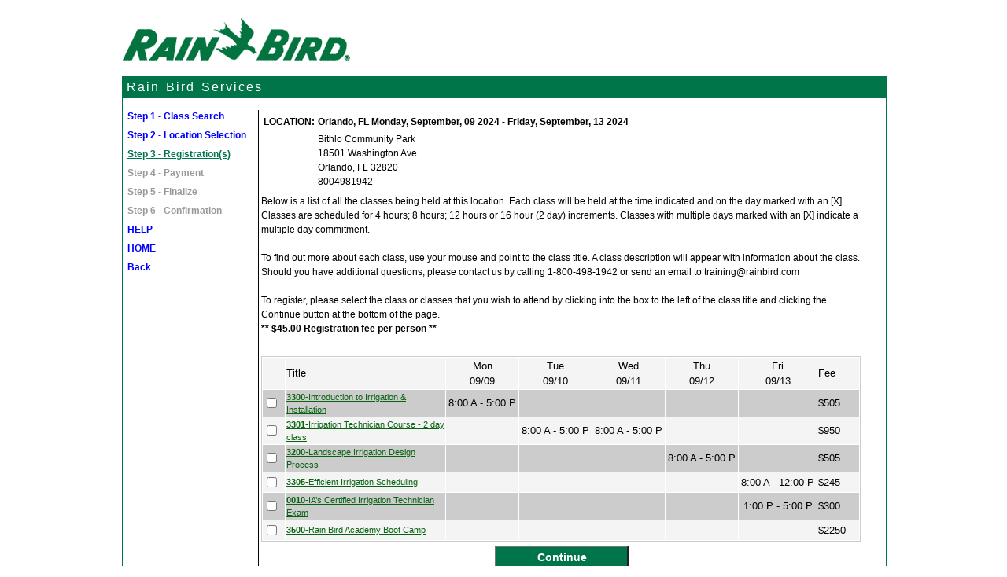

--- FILE ---
content_type: text/html;charset=UTF-8
request_url: https://www.prereg.net/rainbird3/list-events.cfm?id=2815%20&code=&emp=false
body_size: 5205
content:


<!DOCTYPE HTML PUBLIC "-//W3C//DTD HTML 4.01 Transitional//EN" "http://www.w3.org/TR/html4/loose.dtd">
<html>
<head>
<link href="default.css" rel="stylesheet" type="text/css">
<title>Rain Bird Academy Irrigation Training</title>
<script type="text/javascript" src="../qRegJs/js/jquery.min.js"></script>
<script language="Javascript">

function toggleDiv(id,flagit,ev) {
	
	// console.log(ev.clientY)
	// var mouseY = ev.clientY; ev.clientY-50

if (flagit=="1"){
	
	console.log('show the description')
	
	if (document.layers){
		document.layers[''+id+''].visibility = "show" 
		//document.getElementById(''+id+'').style.top = (ev.clientY+50)+'px';
	} 
	else if (document.all){
		document.all[''+id+''].style.visibility = "visible"
		//document.getElementById(''+id+'').style.top = ev.clientY+'px';
	} 
	else if (document.getElementById){
		document.getElementById(''+id+'').style.visibility = "visible" 
		//document.getElementById(''+id+'').style.top = ev.clientY+'px';
	} 
	
	document.getElementById(''+id+'').style.top = (ev.clientY+50)+'px';
}
else
if (flagit=="0"){
if (document.layers) document.layers[''+id+''].visibility = "hide"
else if (document.all) document.all[''+id+''].style.visibility = "hidden"
else if (document.getElementById) document.getElementById(''+id+'').style.visibility = "hidden"
}
}


</script>
<script language="javascript">
function GoURL(s) {
var d = s.options[s.selectedIndex].value;
window.top.location.href = d;

}
</script>
<style type="text/css">
#loading {
   width: 100%;
   height: 100%;
   top: 0;
   left: 0;
   position: fixed;
   display: block;
   opacity: 0.7;
   background-color: #fff;
   z-index: 99;
   text-align: center;
}

#loading-image {
  position: absolute;
  top: 100px;
  left: 240px;
  z-index: 100;
}
</style>

<meta http-equiv="Content-Type" content="text/html; charset=iso-8859-1">


</head>

<body>
<div id="loading">
  <img id="loading-image" src="images/pleasewait.gif" alt="Loading..." />
</div>

<div id="Content">
 <div style="position: relative; padding:0px 0px 0px 0px; width:800px;" align="left">

		<a href="http://www.rainbirdservices.com/" target="_blank">	
		<img src="images/rbLogo.gif" border="0">
		</a>

</div>
 <div id = "thin_line_container">
<div id="headerline">
Rain Bird Services
</div>
<div id="contentdivleft">
	<div id="navlist">
	
	<li><a href="classtypes.cfm?emp=false">Step 1 - Class Search</a></li>
	<li><a href="index.cfm">Step 2 - Location Selection</a></li>
	<li id="qmslink"><a href="">Step 3 - Registration(s)
	</a></li>
	<li>Step 4 - Payment</li>
	<li>Step 5 - Finalize</li>
	<li>Step 6 - Confirmation</li>
	<li><a href="prob_email.cfm" target="_blank">HELP</a></li>
	<li><a href="http://www.rainbirdservices.com/" target="_blank">HOME</a></li>
	<li><a href="javascript:history.go(-1);">Back</a></li>
	</div>

</div>
<div id="contentdivwide">
<form method=post action="list-events.cfm">
   
		<input type="hidden" name="id" value="2815 ">
		<input type="hidden" name="emp" value="false">
		
			<input type="hidden" name="reg_id" value="0">
			<input type="hidden" name="attend_id" value="">
			<input type="hidden" name="form_action" value="insert_attendee">	
		
<table width="100%" class="text">	


<tr>
<td width="100%">
	<table class="text">
		<tr>
			<td align="left" width="20">
			<strong>LOCATION:</strong> 
			</td>
			<td align="left" width="500">
			<strong>
			Orlando, FL Monday, September, 09 2024 - Friday, September, 13 2024
			</strong>
			</td>	
		</tr>
		<tr>
			<td align="left" width="20">
			  
			</td>
			<td align="left" width="500">
			Bithlo Community Park<br>
			18501 Washington Ave <br>
			Orlando, FL 32820<br>
			8004981942<br>
			
			</td>
		</TR>
		
	</table>
</td>
</tr>
	
	<tr>
	<td width="100%">
	Below is a list of all the classes being held at this location.  Each class will be held at the time indicated and on the day marked with an [X].  Classes are scheduled for 4 hours; 8 hours; 12 hours or 16 hour (2 day) increments. Classes with multiple days marked with an [X] indicate a multiple day commitment.
	<br><br>
	To find out more about each class, use your mouse and point to the class title.  A class description will appear with information about the class.  Should you have additional questions, please contact us by calling 1-800-498-1942 or send an email to training@rainbird.com
	<br><br>
	To register, please select the class or classes that you wish to attend by clicking into the box to the left of the class title and clicking the Continue button at the bottom of the page.<br>
	<strong>** $45.00 Registration fee per person **</strong>

	</td>
	</tr>	

<tr><td><br></td></tr>
	

	
	
<TR>
	<td>
	<table width="100%" class="all_border" cellpadding="1" cellspacing="1">
	
	<tbody>
		<tr id="list_summary2">
			<td align="left" width="5%">
			
			</td>
			<td nowrap align="left" width="55%">
				<font FACE="verdana, Arial, Helvetica" SIZE="2">Title 
				</font>
			</td>
			
			
					<td nowrap align="center" width="5%">
					<font FACE="verdana, Arial, Helvetica" SIZE="2">
						Mon<br>09/09
					</font>
					</td>
				
					<td nowrap align="center" width="5%">
					<font FACE="verdana, Arial, Helvetica" SIZE="2">
						Tue<br>09/10
					</font>
					</td>
				
					<td nowrap align="center" width="5%">
					<font FACE="verdana, Arial, Helvetica" SIZE="2">
						Wed<br>09/11
					</font>
					</td>
				
					<td nowrap align="center" width="5%">
					<font FACE="verdana, Arial, Helvetica" SIZE="2">
						Thu<br>09/12
					</font>
					</td>
				
					<td nowrap align="center" width="5%">
					<font FACE="verdana, Arial, Helvetica" SIZE="2">
						Fri<br>09/13
					</font>
					</td>
				
			<td nowrap align="left" width="10%">
				<font FACE="verdana, Arial, Helvetica" SIZE="2">
				Fee
				</font>
			</td>	
		</tr>
	</tbody>
	
		
			<div id="D3300" 
				style="background-color: #00754A;
				letter-spacing: normal;
				text-align: left;
				color: #FFFFFF;
				padding: 9px,9px,9px,9px;
				word-spacing: normal;
				white-space: nowrap;
				display: block;
				border: thin solid #000000;
				position: absolute;
				height: auto;
				width: 400px;
				left: 150px;
				top: 220px;
				white-space: inherit;
				visibility:hidden">
			
			<p><u><strong>Introduction to Irrigation & Installation</strong></u></p>
			<p>
			So you’re new to the irrigation industry or you have never had an opportunity to get your hands on any product, now is your chance. In this introductory course you will learn the basics of irrigation installation. Topics that will be covered: introduction to an irrigation system, product identification and terminology, basic design procedures, techniques in installation and set-up of newly installed systems.
			</p>
			
			</div>	
			
			 <tbody>
				<tr id="list_summary">
					<td align="left" width="5%">
					
					<input type="checkbox" name="events" align="LEFT" value="45071" >
					
					
					</td>
					<td align="left" width="55%">
						<a href="#" class="class-title" onMouseOut="toggleDiv('D3300',0)" onMouseOver="toggleDiv('D3300',1,event)">
						<strong>3300</strong>-Introduction to Irrigation & Installation 
						</a>
					</td>
					
					
					
								<td nowrap align="center" width="5%" style="padding: 3px;">
								<font FACE="verdana, Arial, Helvetica" SIZE="2">
									
									8:00 A - 5:00 P 
									
								</font>
								</td>
						
					
					
								<td nowrap align="center" width="5%" style="padding: 3px;">
								<font FACE="verdana, Arial, Helvetica" SIZE="2">
									
									
									
								</font>
								</td>
						
					
					
								<td nowrap align="center" width="5%" style="padding: 3px;">
								<font FACE="verdana, Arial, Helvetica" SIZE="2">
									
									
									
								</font>
								</td>
						
					
					
								<td nowrap align="center" width="5%" style="padding: 3px;">
								<font FACE="verdana, Arial, Helvetica" SIZE="2">
									
									
									
								</font>
								</td>
						
					
					
								<td nowrap align="center" width="5%" style="padding: 3px;">
								<font FACE="verdana, Arial, Helvetica" SIZE="2">
									
									
									
								</font>
								</td>
						
					
					<td nowrap align="left" width="10%">
						<font FACE="verdana, Arial, Helvetica" SIZE="2">
						$505 
						
						</font>
					</td>		
				</tr>
			</tbody>		
		
		
			<div id="D3301" 
				style="background-color: #00754A;
				letter-spacing: normal;
				text-align: left;
				color: #FFFFFF;
				padding: 9px,9px,9px,9px;
				word-spacing: normal;
				white-space: nowrap;
				display: block;
				border: thin solid #000000;
				position: absolute;
				height: auto;
				width: 400px;
				left: 150px;
				top: 240px;
				white-space: inherit;
				visibility:hidden">
			
			<p><u><strong>Irrigation Technician Course</strong></u></p>
			<p>
			This intensive two day course takes you through the important topics related to the repair and maintenance of efficient irrigation systems. The class will present scenarios commonly experienced by irrigation technicians and then examine the possible causes and solutions to each issue.  This class is ideal for irrigation service technicians, irrigation system managers, distributor personnel or other irrigation professionals that want a better understanding of the set-up and maintenance of efficient, effective irrigation systems.
			</p>
			
			</div>	
			
			 <tbody>
				<tr id="list_summary2">
					<td align="left" width="5%">
					
					<input type="checkbox" name="events" align="LEFT" value="45074,45075" >
					
					
					</td>
					<td align="left" width="55%">
						<a href="#" class="class-title" onMouseOut="toggleDiv('D3301',0)" onMouseOver="toggleDiv('D3301',1,event)">
						<strong>3301</strong>-Irrigation Technician Course - 2 day class
						</a>
					</td>
					
					
					
								<td nowrap align="center" width="5%" style="padding: 3px;">
								<font FACE="verdana, Arial, Helvetica" SIZE="2">
									
									
									
								</font>
								</td>
						
					
					
								<td nowrap align="center" width="5%" style="padding: 3px;">
								<font FACE="verdana, Arial, Helvetica" SIZE="2">
									
									8:00 A - 5:00 P 
									
								</font>
								</td>
						
					
					
								<td nowrap align="center" width="5%" style="padding: 3px;">
								<font FACE="verdana, Arial, Helvetica" SIZE="2">
									
									8:00 A - 5:00 P 
									
								</font>
								</td>
						
					
					
								<td nowrap align="center" width="5%" style="padding: 3px;">
								<font FACE="verdana, Arial, Helvetica" SIZE="2">
									
									
									
								</font>
								</td>
						
					
					
								<td nowrap align="center" width="5%" style="padding: 3px;">
								<font FACE="verdana, Arial, Helvetica" SIZE="2">
									
									
									
								</font>
								</td>
						
					
					<td nowrap align="left" width="10%">
						<font FACE="verdana, Arial, Helvetica" SIZE="2">
						$950 
						
						</font>
					</td>		
				</tr>
			</tbody>		
		
		
			<div id="D3200" 
				style="background-color: #00754A;
				letter-spacing: normal;
				text-align: left;
				color: #FFFFFF;
				padding: 9px,9px,9px,9px;
				word-spacing: normal;
				white-space: nowrap;
				display: block;
				border: thin solid #000000;
				position: absolute;
				height: auto;
				width: 400px;
				left: 150px;
				top: 260px;
				white-space: inherit;
				visibility:hidden">
			
			<p><u><strong>Landscape Irrigation Design Process</strong></u></p>
			<p>
			“How do you eat an elephant?: One bite at a time.”  Irrigation design can be an intimidating task, but it doesn’t need to be.  Explore the design process through a logical set of steps written to simplify irrigation design for beginners and experienced designers alike.  The key to the popularity of this course is its hands-on approach; Participants are given opportunities to perform practical exercises in irrigation design using an in-class site plan. (Note: A Rain Bird product catalog is provided in class, but students may bring any manufacturer’s catalog they wish to use)
			</p>
			
			</div>	
			
			 <tbody>
				<tr id="list_summary">
					<td align="left" width="5%">
					
					<input type="checkbox" name="events" align="LEFT" value="45077" >
					
					
					</td>
					<td align="left" width="55%">
						<a href="#" class="class-title" onMouseOut="toggleDiv('D3200',0)" onMouseOver="toggleDiv('D3200',1,event)">
						<strong>3200</strong>-Landscape Irrigation Design Process 
						</a>
					</td>
					
					
					
								<td nowrap align="center" width="5%" style="padding: 3px;">
								<font FACE="verdana, Arial, Helvetica" SIZE="2">
									
									
									
								</font>
								</td>
						
					
					
								<td nowrap align="center" width="5%" style="padding: 3px;">
								<font FACE="verdana, Arial, Helvetica" SIZE="2">
									
									
									
								</font>
								</td>
						
					
					
								<td nowrap align="center" width="5%" style="padding: 3px;">
								<font FACE="verdana, Arial, Helvetica" SIZE="2">
									
									
									
								</font>
								</td>
						
					
					
								<td nowrap align="center" width="5%" style="padding: 3px;">
								<font FACE="verdana, Arial, Helvetica" SIZE="2">
									
									8:00 A - 5:00 P 
									
								</font>
								</td>
						
					
					
								<td nowrap align="center" width="5%" style="padding: 3px;">
								<font FACE="verdana, Arial, Helvetica" SIZE="2">
									
									
									
								</font>
								</td>
						
					
					<td nowrap align="left" width="10%">
						<font FACE="verdana, Arial, Helvetica" SIZE="2">
						$505 
						
						</font>
					</td>		
				</tr>
			</tbody>		
		
		
			<div id="D3305" 
				style="background-color: #00754A;
				letter-spacing: normal;
				text-align: left;
				color: #FFFFFF;
				padding: 9px,9px,9px,9px;
				word-spacing: normal;
				white-space: nowrap;
				display: block;
				border: thin solid #000000;
				position: absolute;
				height: auto;
				width: 400px;
				left: 150px;
				top: 280px;
				white-space: inherit;
				visibility:hidden">
			
			<p><u><strong>Efficient Irrigation Scheduling</strong></u></p>
			<p>
			Students will be introduced to water efficient irrigation scheduling practices including plant water requirements, irrigation system performance, soil moisture storage and weather based efficient scheduling. Topics covered include:<p><li>The cost of wasted water</li><li>Water requirement</li><li>Sprinkler performance</li><li>Soil properties</li><li>Weather based scheduling</li></p>
			</p>
			
			</div>	
			
			 <tbody>
				<tr id="list_summary2">
					<td align="left" width="5%">
					
					<input type="checkbox" name="events" align="LEFT" value="45079" >
					
					
					</td>
					<td align="left" width="55%">
						<a href="#" class="class-title" onMouseOut="toggleDiv('D3305',0)" onMouseOver="toggleDiv('D3305',1,event)">
						<strong>3305</strong>-Efficient Irrigation Scheduling 
						</a>
					</td>
					
					
					
								<td nowrap align="center" width="5%" style="padding: 3px;">
								<font FACE="verdana, Arial, Helvetica" SIZE="2">
									
									
									
								</font>
								</td>
						
					
					
								<td nowrap align="center" width="5%" style="padding: 3px;">
								<font FACE="verdana, Arial, Helvetica" SIZE="2">
									
									
									
								</font>
								</td>
						
					
					
								<td nowrap align="center" width="5%" style="padding: 3px;">
								<font FACE="verdana, Arial, Helvetica" SIZE="2">
									
									
									
								</font>
								</td>
						
					
					
								<td nowrap align="center" width="5%" style="padding: 3px;">
								<font FACE="verdana, Arial, Helvetica" SIZE="2">
									
									
									
								</font>
								</td>
						
					
					
								<td nowrap align="center" width="5%" style="padding: 3px;">
								<font FACE="verdana, Arial, Helvetica" SIZE="2">
									
									8:00 A - 12:00 P 
									
								</font>
								</td>
						
					
					<td nowrap align="left" width="10%">
						<font FACE="verdana, Arial, Helvetica" SIZE="2">
						$245 
						
						</font>
					</td>		
				</tr>
			</tbody>		
		
		
			<div id="D0010" 
				style="background-color: #00754A;
				letter-spacing: normal;
				text-align: left;
				color: #FFFFFF;
				padding: 9px,9px,9px,9px;
				word-spacing: normal;
				white-space: nowrap;
				display: block;
				border: thin solid #000000;
				position: absolute;
				height: auto;
				width: 400px;
				left: 150px;
				top: 300px;
				white-space: inherit;
				visibility:hidden">
			
			<p><u><strong>IA’s Certified Irrigation Technician Exam</strong></u></p>
			<p>
			CITs are field technicians who install, maintain, and repair irrigation systems.  To become a CIT, you must:<p><li>Register for the exam</li><li>Pass the irrigation technician exam</li><li>Comply with the Select Certified Code of Ethics from The Irrigation Association</li><li>Remain in good standing. (Gain 20 CEU hours per two-year cycle)</li></p>
			</p>
			
			</div>	
			
			 <tbody>
				<tr id="list_summary">
					<td align="left" width="5%">
					
					<input type="checkbox" name="events" align="LEFT" value="45081" >
					
					
					</td>
					<td align="left" width="55%">
						<a href="#" class="class-title" onMouseOut="toggleDiv('D0010',0)" onMouseOver="toggleDiv('D0010',1,event)">
						<strong>0010</strong>-IA’s Certified Irrigation Technician Exam 
						</a>
					</td>
					
					
					
								<td nowrap align="center" width="5%" style="padding: 3px;">
								<font FACE="verdana, Arial, Helvetica" SIZE="2">
									
									
									
								</font>
								</td>
						
					
					
								<td nowrap align="center" width="5%" style="padding: 3px;">
								<font FACE="verdana, Arial, Helvetica" SIZE="2">
									
									
									
								</font>
								</td>
						
					
					
								<td nowrap align="center" width="5%" style="padding: 3px;">
								<font FACE="verdana, Arial, Helvetica" SIZE="2">
									
									
									
								</font>
								</td>
						
					
					
								<td nowrap align="center" width="5%" style="padding: 3px;">
								<font FACE="verdana, Arial, Helvetica" SIZE="2">
									
									
									
								</font>
								</td>
						
					
					
								<td nowrap align="center" width="5%" style="padding: 3px;">
								<font FACE="verdana, Arial, Helvetica" SIZE="2">
									
									1:00 P - 5:00 P 
									
								</font>
								</td>
						
					
					<td nowrap align="left" width="10%">
						<font FACE="verdana, Arial, Helvetica" SIZE="2">
						$300 
						
						</font>
					</td>		
				</tr>
			</tbody>		
		
		
			<div id="D3500" 
				style="background-color: #00754A;
				letter-spacing: normal;
				text-align: left;
				color: #FFFFFF;
				padding: 9px,9px,9px,9px;
				word-spacing: normal;
				white-space: nowrap;
				display: block;
				border: thin solid #000000;
				position: absolute;
				height: auto;
				width: 400px;
				left: 150px;
				top: 320px;
				white-space: inherit;
				visibility:hidden">
			
			<p><u><strong>Rain Bird Academy Boot Camp</strong></u></p>
			<p>
			<p> <strong>3500 – Rain Bird Academy Boot Camp</strong></p><p> Classes included in this bundle are:<br>3300 - Introduction to Irrigation and Installation<br>3301 - Irrigation Technician’s Course<br>3200 - Landscape Irrigation Design Process<br>3305 - Efficient Irrigation Scheduling<br>0010 - IA’s Certified Irrigation Technician Exam</p>
			</p>
			
			</div>	
			
			 <tbody>
				<tr id="list_summary2">
					<td align="left" width="5%">
					
					<input type="checkbox" name="events" align="LEFT" value="45081,45077,45071,45074,45075,45079,45082" >
					
					
					</td>
					<td align="left" width="55%">
						<a href="#" class="class-title" onMouseOut="toggleDiv('D3500',0)" onMouseOver="toggleDiv('D3500',1,event)">
						<strong>3500</strong>-Rain Bird Academy Boot Camp 
						</a>
					</td>
					
					
					
								<td nowrap align="center" width="5%" style="padding: 3px;">
								<font FACE="verdana, Arial, Helvetica" SIZE="2">
									
									 - 
									
								</font>
								</td>
						
					
					
								<td nowrap align="center" width="5%" style="padding: 3px;">
								<font FACE="verdana, Arial, Helvetica" SIZE="2">
									
									 - 
									
								</font>
								</td>
						
					
					
								<td nowrap align="center" width="5%" style="padding: 3px;">
								<font FACE="verdana, Arial, Helvetica" SIZE="2">
									
									 - 
									
								</font>
								</td>
						
					
					
								<td nowrap align="center" width="5%" style="padding: 3px;">
								<font FACE="verdana, Arial, Helvetica" SIZE="2">
									
									 - 
									
								</font>
								</td>
						
					
					
								<td nowrap align="center" width="5%" style="padding: 3px;">
								<font FACE="verdana, Arial, Helvetica" SIZE="2">
									
									 - 
									
								</font>
								</td>
						
					
					<td nowrap align="left" width="10%">
						<font FACE="verdana, Arial, Helvetica" SIZE="2">
						$2250 
						
						</font>
					</td>		
				</tr>
			</tbody>		
		
	</table>
	</td>
	</TR>


		<tr>
			<td colspan="4" align="center">
			<input type="submit" class="navbutton"  value="Continue" alt="Continue">
			</td>
		</tr>		
    </table>
</div>
</div>
</div>


</form>
<script language="javascript" type="text/javascript">


  $( document ).ready(function() {
	  $('#loading').hide();

	});

	
</script>
</body>
<script>

	function checkTheChecks(){
		console.log('check the checks')
		if(document.getElementsByName("events")[0].checked == true){
			for (i=1; i<document.getElementsByName("events").length; i++){
			  document.getElementsByName("events")[i].disabled = true;
			}	
		}else{
			for (i=0; i<document.getElementsByName("events").length; i++){
			  document.getElementsByName("events")[i].disabled = false;
			}
		}
	}	
</script>
</html>



--- FILE ---
content_type: text/css
request_url: https://www.prereg.net/rainbird3/default.css
body_size: 2195
content:
body {
	margin:10px 5px 10px 5px; padding:0px; /* Need to set body margin and padding to get consistency between browsers. */
	text-align:center; /* Hack for IE5/Win */
	font: .8em arial, helvetica, sans-serif;
	}
#Content {
	width: 970px;
	top:10px;
	height:700px;
	margin:0px auto; /* Right and left margin widths set to "auto" */
	text-align:left; /* Counteract to IE5/Win Hack */
	background-color: #FFFFFF;
	}
	
#thin_line_container {
	float: left;
	top:auto;
	width: 100%; 
	height: auto;
	padding-bottom:20px;
	margin: 0px;
	border-left: thin solid #00754A;
	border-right: thin solid #00754A;
	border-bottom: thin solid #00754A;
}
textarea#styled {
	width: 300px;
	height: 100px;
	border: 3px solid #cccccc;
	padding: 5px;
	font-family: Tahoma, sans-serif;
	background-image: url(bg.gif);
	background-position: bottom right;
	background-repeat: no-repeat;
}
textarea#styled2 {
	width: 300px;
	height: 100px;
	border: 3px solid #cccccc;
	padding: 5px;
	font-family: Tahoma, sans-serif;
}
#Contentlong {
	width:910px;
	top:10px;
	height:3000px;
	margin:0px auto; /* Right and left margin widths set to "auto" */
	text-align:left; /* Counteract to IE5/Win Hack */
	background-color: #FFFFFF;
	}	
#headerdiv {
	float:left;
	position: relative;
	margin: 0px 5px 0px 5px;
	left:0px;
	top:0px;
	height:130px;
	width:900px;
	border-bottom-width: thick;
	border-bottom-style: solid;
	border-bottom-color: #CCCCCC;
}
#footerdiv {
	position: relative;
	margin: 0px 5px 0px 5px;
	left:0px;
	top:auto;
	height:230px;
	width:900px;
	text-align:center;
	float:left;
}
#contentdivleft {
	float:left;
	position: relative;
	padding:1px;
	margin:0px;	
	left:0px;
	top:5px;
	width:170px;
}
#contentdiv {
	float:left;
	position: relative;
	line-height: 1.5;
	font: .8em arial, helvetica, sans-serif;
	padding: 0px 5px 0px 5px;
	margin-left: auto;
  	margin-right: auto;
	left:0px;
	top:20px;
	height:auto;
	width:580px;
	border-left: medium solid #000000;
	border-right: medium solid #000000;
}
#contentdivwide {
	float:left;
	position: relative;
	line-height: 1.5;
	font-size: 10px;
	padding:0px;
	margin-left: 0px;
  	margin-right: 0px;
	left:0px;
	top:15px;
	width:770px;
	border-left: thin solid #000000;
	text-align:left;
}
#headerline {
	padding-top: 5px;
	padding-left: 5px;
	padding-bottom: 5px;
	padding-right: 5px;
	letter-spacing: 2px;
	word-spacing: 2px;
	font-size: 16px;
	float:left;
	position: relative;
	font: 12, Tahoma em arial, helvetica, sans-serif;
	margin-left: auto;
  	margin-right: auto;
	left:0px;
	top:0px;
	height: 18px;
	width:960px;
	background-color:#00754A;
	color: white;
}
#contentdivright {
	float:left;
	position: relative;
	padding: 0px 0px 0px 5px;
	margin-left: auto;
  	margin-right: auto;
	left:0px;
	top:5px;
	width:125px;
}
#feesdivright {
	line-height: 1.5;
	font-style:normal;
	font-family: Arial, Helvetica, sans-serif;
	text-align: center;
	font-size: 12px;
	border-left: medium solid #000000;
	position: absolute; left:675px; top:0px; height:130px; width:170px;
	float:left;
}
#navlist_top {
	font-size: 16px;
	margin: auto;
	width: 100%;
	font-stretch: 1;
	font-weight: bold;
	
}
#navlist_top li {
	float:left;
	list-style-type: none;
	margin: auto;
	padding: 0;
	white-space: nowrap;
	
}
#navlist_top ul {
	margin: 0;
	padding: 0;
	float:none;
} /*edit background color */
#navlist_top a {
	padding: 3px 10px 3px 10px;
	background-color: #00754A;
	text-decoration: none;
}
#navlist_top a:link, #navlist_top a:visited {
	color: #FFFFFF;
}
#navlist_top a:hover, #navlist_top a:active {
	background-color: #FFFFFF;
	color: #000000;
}
#qmslink_top a:link, #qmslink_top a:visited, 
#qmslink_top a:hover, #qmslink_top a:active {
	background-color: #000000;
	color: #FFFFFF;
}
#navlist {	
	color: #999999;
	line-height: 2;
	white-space: nowrap;
	position: relative;
	padding:5px;
	text-align:left;
	float:left;
}

#navlist li {
	list-style-type: none;
	font-size: 12px;
	font-weight: bold;
	
}
#eventlist {
	list-style: none;
	margin: 0;
	padding: 0.25em;
	border-top: 1px solid #999999;
	font-size: 10px;
}
#navlist a:link, #navlist a:visited {
	color: #0000FF; 
	text-decoration: none;
		
}
#navlist a:hover {
	text-decoration: underline;
	color: #00754A;
	
}
#navlist a:active {
	text-decoration: underline;
	color: #00754A;
	
}
#qmslink a:link, #qmslink a:visited,
#qmslink a:hover, #qmslink a:active {
	text-decoration: underline;
	color: #00754A;
	line-height: 2;
	white-space: nowrap;
}
#pagediv {
	padding: 0px 0px 0px px;
	position:absolute;
	left:5px;
	top:325px;
	height: auto;
	width:700px;
	
}
#centerdiv {
	line-height: 1.5;
	font-style:normal;
	font-family: Arial, Helvetica, sans-serif;
	padding: 0px 0px 0px px;
	position:absolute; left:200px; top:0px; height: auto; width:475px;
	float:left;
}


#line {
	line-height: 1;
	border: thin #000000;
}
.deletebutton {
	background-color: #000000;
	width:40px;
	font-family: Arial, Helvetica, sans-serif;
	color: #FFFFFF;
	font-weight: bold;
	font-size: 9px;
}
.deletebutton:hover {
	width:40px;
	font-family: Arial, Helvetica, sans-serif;
	color: #00754A;
	font-weight: bold;
	font-size: 9px;
	
}
.deletebuttonall {
	background-color: #000000;
	width:80px;
	font-family: Arial, Helvetica, sans-serif;
	color: #FFFFFF;
	font-weight: bold;
	font-size: 9px;
}
.deletebuttonall:hover {
	width:80px;
	font-family: Arial, Helvetica, sans-serif;
	color: #00754A;
	font-weight: bold;
	font-size: 9px;
	
}
.xbutton {
	background-color: #000000;
	width:14px;
	height:16px;
	font-family: Arial, Helvetica, sans-serif;
	color: #FFFFFF;
	font-weight: bold;
	font-size: 9px;
}
.xbutton:hover {
	font-family: Arial, Helvetica, sans-serif;
	color: #00754A;
	font-weight: bold;
	font-size: 9px;
	
}
.eventbutton {
	background-color: #00754A;
	width: auto;
	font-family: Arial, Helvetica, sans-serif;
	color: #FFFFFF;
	font-weight: bold;
	font-size: 12px;
}
.eventbutton:hover {
	width:auto;
	font-family: Arial, Helvetica, sans-serif;
	color: #000000;
	font-weight: bold;
	font-size: 12px;
	
}
.navbutton {
	background-color: #00754A;
	width: 170px;
	font-family: Arial, Helvetica, sans-serif;
	color: #FFFFFF;
	font-weight: bold;
	margin: 1px;
	padding: 1px;
	height: 30px;
	font-size: 14px;
}
.navbutton:hover {
	width: 170px;
	font-family: Arial, Helvetica, sans-serif;
	color: #000000;
	font-weight: bold;
	margin: 1px;
	padding: 1px;
	height: 30px;
	font-size: 14px;
}
.link_text {
	font-family: Arial, Helvetica, sans-serif;
	font-size: 10px;
	font-style: normal;
	color: #0000FF;
}
#list_summary {
	border-top: 1px solid gray;
	padding:0px 0px 0px 0px;
	background-color: #CCCCCC;		
}
#list_summary2 {
	border-top: 1px solid gray;
	padding:0px 0px 0px 0px;
	background-color: #F4F4F4;/*#EBEBEB*/
	
}
dropdown {
	width: 500px;
}
#listbg {
	padding:0px 0px 0px 0px;
	background-color: #E6E6E6;
}
a:link {color: #096411;}
a:visited {color: #096411;}
a:hover {color: #0000FF;}
a:active {color: #096411;}

.landingBox{
	border: 3px solid rgb(0, 117, 74); margin-left: 10px;margin-bottom: 20px;box-shadow: 5px 10px #888888;
}
.landingSubGroup{
	 padding-left: 20px;
	 font-size: 16px;
	 font-weight: 800;
}

.background {
	background-repeat: repeat;
}
.text {
	font-family: Arial;
	font-size: 12px;
	color: #000000;
}
.text1 {
	font-family: Arial;
	font-size: 12px;
	font-weight: normal;
	color: #FFFFFF;
}
.text2 {
	font-family: Arial;
	font-size: 10px;
	font-weight: bold;
	color: #FFFFFF;
	margin:0px 10px 0px 0px;
}
.text3 {
	font-family: Arial;
	font-size: 10px;
	font-weight: bold;
	color: #FF0000;
}
.text4 {
	font-family: Arial;
	font-size: 10px;
	font-weight: normal;
	color: #000000;
}
.text5 {
	font-family: Arial;
	font-size: 8px;
	font-weight: normal;
	color: #000000;
}
.border1 {
	border-top-width: 1px;
	border-bottom-style: solid;
	border-bottom-color: #000000;
}
.border2 {
	border: thin solid #000000; 
}
.tr_color1 {	

	background-color: #00754A;
	font-family: Arial;
	font-size: 12px;
	color: #000000;	

}
/* Black - Used for Header rows */
.tr_color2 {
	background-color: #000000;
	font-family: Arial;
	font-size: 12px;
	color: #000000; 
}
.border3 {
	border-bottom-width: thick;
	border-bottom-style: solid;
	border-bottom-color: #000000;
}
.border4 {
	border-left-width: thin;
	border-left-style: solid;
	border-left-color: #000000;
	border-bottom-width: thin;
	border-bottom-style: solid;
	border-bottom-color: #000000;
}
.border5 {
	border-bottom-width: thin;
	border-bottom-style: solid;
	border-bottom-color: #000066;
}
.all_border {
	border: thin solid #CCCCCC;
	font-family: Arial;
	font-size: 11px;
	color: #000000;
}